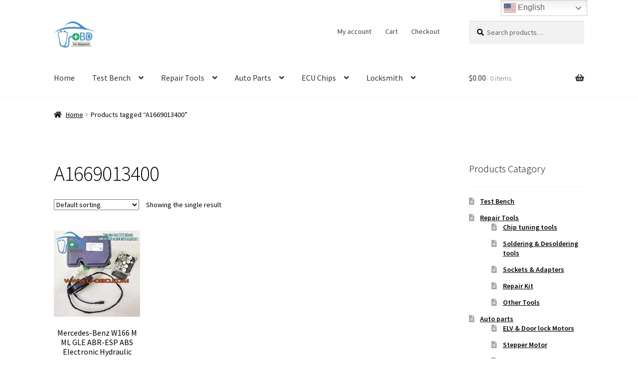

--- FILE ---
content_type: text/html; charset=UTF-8
request_url: https://www.u-obd.com/product-tag/a1669013400/
body_size: 16163
content:
<!doctype html>
<html lang="en-US">
<head>
<meta charset="UTF-8">
<meta name="viewport" content="width=device-width, initial-scale=1">
<link rel="profile" href="http://gmpg.org/xfn/11">
<link rel="pingback" href="https://www.u-obd.com/xmlrpc.php">

<meta name='robots' content='index, follow, max-image-preview:large, max-snippet:-1, max-video-preview:-1' />

	<!-- This site is optimized with the Yoast SEO plugin v26.7 - https://yoast.com/wordpress/plugins/seo/ -->
	<title>A1669013400 Archives - WWW.U-OBD.COM | Vehicle infotainment Audio Amplifier | Car Locksmith | Automotive Electronics | Car repair parts supply center</title>
	<link rel="canonical" href="https://www.u-obd.com/product-tag/a1669013400/" />
	<meta property="og:locale" content="en_US" />
	<meta property="og:type" content="article" />
	<meta property="og:title" content="A1669013400 Archives - WWW.U-OBD.COM | Vehicle infotainment Audio Amplifier | Car Locksmith | Automotive Electronics | Car repair parts supply center" />
	<meta property="og:url" content="https://www.u-obd.com/product-tag/a1669013400/" />
	<meta property="og:site_name" content="WWW.U-OBD.COM | Vehicle infotainment Audio Amplifier | Car Locksmith | Automotive Electronics | Car repair parts supply center" />
	<meta name="twitter:card" content="summary_large_image" />
	<meta name="twitter:site" content="@UOBDIAG" />
	<script type="application/ld+json" class="yoast-schema-graph">{"@context":"https://schema.org","@graph":[{"@type":"CollectionPage","@id":"https://www.u-obd.com/product-tag/a1669013400/","url":"https://www.u-obd.com/product-tag/a1669013400/","name":"A1669013400 Archives - WWW.U-OBD.COM | Vehicle infotainment Audio Amplifier | Car Locksmith | Automotive Electronics | Car repair parts supply center","isPartOf":{"@id":"https://www.u-obd.com/#website"},"primaryImageOfPage":{"@id":"https://www.u-obd.com/product-tag/a1669013400/#primaryimage"},"image":{"@id":"https://www.u-obd.com/product-tag/a1669013400/#primaryimage"},"thumbnailUrl":"https://www.u-obd.com/wp-content/uploads/2018/07/Mercedes-Benz-W166-Chassis-car-ABR-ESP-ABS-Electronic-Hydraulic-control-unit-EPS-A1669013400-Test-harness.jpg","breadcrumb":{"@id":"https://www.u-obd.com/product-tag/a1669013400/#breadcrumb"},"inLanguage":"en-US"},{"@type":"ImageObject","inLanguage":"en-US","@id":"https://www.u-obd.com/product-tag/a1669013400/#primaryimage","url":"https://www.u-obd.com/wp-content/uploads/2018/07/Mercedes-Benz-W166-Chassis-car-ABR-ESP-ABS-Electronic-Hydraulic-control-unit-EPS-A1669013400-Test-harness.jpg","contentUrl":"https://www.u-obd.com/wp-content/uploads/2018/07/Mercedes-Benz-W166-Chassis-car-ABR-ESP-ABS-Electronic-Hydraulic-control-unit-EPS-A1669013400-Test-harness.jpg","width":800,"height":800,"caption":"Mercedes-Benz W166 M ML GLE ABR-ESP ABS Electronic Hydraulic control unit Test harness"},{"@type":"BreadcrumbList","@id":"https://www.u-obd.com/product-tag/a1669013400/#breadcrumb","itemListElement":[{"@type":"ListItem","position":1,"name":"Home","item":"https://www.u-obd.com/"},{"@type":"ListItem","position":2,"name":"A1669013400"}]},{"@type":"WebSite","@id":"https://www.u-obd.com/#website","url":"https://www.u-obd.com/","name":"WWW.U-OBD.COM | Vehicle infotainment Audio Amplifier | Car Locksmith | Automotive Electronics | Car repair parts supply center","description":"Full solution provider of the vehicle ECU, ECM diagnose and repair","publisher":{"@id":"https://www.u-obd.com/#organization"},"potentialAction":[{"@type":"SearchAction","target":{"@type":"EntryPoint","urlTemplate":"https://www.u-obd.com/?s={search_term_string}"},"query-input":{"@type":"PropertyValueSpecification","valueRequired":true,"valueName":"search_term_string"}}],"inLanguage":"en-US"},{"@type":"Organization","@id":"https://www.u-obd.com/#organization","name":"unique auto electronic, Inc.","url":"https://www.u-obd.com/","logo":{"@type":"ImageObject","inLanguage":"en-US","@id":"https://www.u-obd.com/#/schema/logo/image/","url":"https://www.u-obd.com/wp-content/uploads/2017/09/logo.gif","contentUrl":"https://www.u-obd.com/wp-content/uploads/2017/09/logo.gif","width":1000,"height":1000,"caption":"unique auto electronic, Inc."},"image":{"@id":"https://www.u-obd.com/#/schema/logo/image/"},"sameAs":["https://www.facebook.com/UOBDiag/","https://x.com/UOBDIAG","https://www.instagram.com/uobdiag/","https://www.linkedin.com/company/u-obd/","https://www.pinterest.com/uobd360/","https://www.youtube.com/channel/UCEVqfR1L0wMZHu3sxSrjgOA/featured"]}]}</script>
	<!-- / Yoast SEO plugin. -->


<link rel='dns-prefetch' href='//static.addtoany.com' />
<link rel='dns-prefetch' href='//fonts.googleapis.com' />
<link rel="alternate" type="application/rss+xml" title="WWW.U-OBD.COM | Vehicle infotainment Audio Amplifier | Car Locksmith | Automotive Electronics | Car repair parts supply center &raquo; Feed" href="https://www.u-obd.com/feed/" />
<link rel="alternate" type="application/rss+xml" title="WWW.U-OBD.COM | Vehicle infotainment Audio Amplifier | Car Locksmith | Automotive Electronics | Car repair parts supply center &raquo; Comments Feed" href="https://www.u-obd.com/comments/feed/" />
<link rel="alternate" type="application/rss+xml" title="WWW.U-OBD.COM | Vehicle infotainment Audio Amplifier | Car Locksmith | Automotive Electronics | Car repair parts supply center &raquo; A1669013400 Tag Feed" href="https://www.u-obd.com/product-tag/a1669013400/feed/" />
<style id='wp-img-auto-sizes-contain-inline-css'>
img:is([sizes=auto i],[sizes^="auto," i]){contain-intrinsic-size:3000px 1500px}
/*# sourceURL=wp-img-auto-sizes-contain-inline-css */
</style>
<style id='wp-emoji-styles-inline-css'>

	img.wp-smiley, img.emoji {
		display: inline !important;
		border: none !important;
		box-shadow: none !important;
		height: 1em !important;
		width: 1em !important;
		margin: 0 0.07em !important;
		vertical-align: -0.1em !important;
		background: none !important;
		padding: 0 !important;
	}
/*# sourceURL=wp-emoji-styles-inline-css */
</style>
<style id='wp-block-library-inline-css'>
:root{--wp-block-synced-color:#7a00df;--wp-block-synced-color--rgb:122,0,223;--wp-bound-block-color:var(--wp-block-synced-color);--wp-editor-canvas-background:#ddd;--wp-admin-theme-color:#007cba;--wp-admin-theme-color--rgb:0,124,186;--wp-admin-theme-color-darker-10:#006ba1;--wp-admin-theme-color-darker-10--rgb:0,107,160.5;--wp-admin-theme-color-darker-20:#005a87;--wp-admin-theme-color-darker-20--rgb:0,90,135;--wp-admin-border-width-focus:2px}@media (min-resolution:192dpi){:root{--wp-admin-border-width-focus:1.5px}}.wp-element-button{cursor:pointer}:root .has-very-light-gray-background-color{background-color:#eee}:root .has-very-dark-gray-background-color{background-color:#313131}:root .has-very-light-gray-color{color:#eee}:root .has-very-dark-gray-color{color:#313131}:root .has-vivid-green-cyan-to-vivid-cyan-blue-gradient-background{background:linear-gradient(135deg,#00d084,#0693e3)}:root .has-purple-crush-gradient-background{background:linear-gradient(135deg,#34e2e4,#4721fb 50%,#ab1dfe)}:root .has-hazy-dawn-gradient-background{background:linear-gradient(135deg,#faaca8,#dad0ec)}:root .has-subdued-olive-gradient-background{background:linear-gradient(135deg,#fafae1,#67a671)}:root .has-atomic-cream-gradient-background{background:linear-gradient(135deg,#fdd79a,#004a59)}:root .has-nightshade-gradient-background{background:linear-gradient(135deg,#330968,#31cdcf)}:root .has-midnight-gradient-background{background:linear-gradient(135deg,#020381,#2874fc)}:root{--wp--preset--font-size--normal:16px;--wp--preset--font-size--huge:42px}.has-regular-font-size{font-size:1em}.has-larger-font-size{font-size:2.625em}.has-normal-font-size{font-size:var(--wp--preset--font-size--normal)}.has-huge-font-size{font-size:var(--wp--preset--font-size--huge)}.has-text-align-center{text-align:center}.has-text-align-left{text-align:left}.has-text-align-right{text-align:right}.has-fit-text{white-space:nowrap!important}#end-resizable-editor-section{display:none}.aligncenter{clear:both}.items-justified-left{justify-content:flex-start}.items-justified-center{justify-content:center}.items-justified-right{justify-content:flex-end}.items-justified-space-between{justify-content:space-between}.screen-reader-text{border:0;clip-path:inset(50%);height:1px;margin:-1px;overflow:hidden;padding:0;position:absolute;width:1px;word-wrap:normal!important}.screen-reader-text:focus{background-color:#ddd;clip-path:none;color:#444;display:block;font-size:1em;height:auto;left:5px;line-height:normal;padding:15px 23px 14px;text-decoration:none;top:5px;width:auto;z-index:100000}html :where(.has-border-color){border-style:solid}html :where([style*=border-top-color]){border-top-style:solid}html :where([style*=border-right-color]){border-right-style:solid}html :where([style*=border-bottom-color]){border-bottom-style:solid}html :where([style*=border-left-color]){border-left-style:solid}html :where([style*=border-width]){border-style:solid}html :where([style*=border-top-width]){border-top-style:solid}html :where([style*=border-right-width]){border-right-style:solid}html :where([style*=border-bottom-width]){border-bottom-style:solid}html :where([style*=border-left-width]){border-left-style:solid}html :where(img[class*=wp-image-]){height:auto;max-width:100%}:where(figure){margin:0 0 1em}html :where(.is-position-sticky){--wp-admin--admin-bar--position-offset:var(--wp-admin--admin-bar--height,0px)}@media screen and (max-width:600px){html :where(.is-position-sticky){--wp-admin--admin-bar--position-offset:0px}}

/*# sourceURL=wp-block-library-inline-css */
</style><link rel='stylesheet' id='wc-blocks-style-css' href='https://www.u-obd.com/wp-content/plugins/woocommerce/assets/client/blocks/wc-blocks.css?ver=wc-10.2.3' media='all' />
<style id='global-styles-inline-css'>
:root{--wp--preset--aspect-ratio--square: 1;--wp--preset--aspect-ratio--4-3: 4/3;--wp--preset--aspect-ratio--3-4: 3/4;--wp--preset--aspect-ratio--3-2: 3/2;--wp--preset--aspect-ratio--2-3: 2/3;--wp--preset--aspect-ratio--16-9: 16/9;--wp--preset--aspect-ratio--9-16: 9/16;--wp--preset--color--black: #000000;--wp--preset--color--cyan-bluish-gray: #abb8c3;--wp--preset--color--white: #ffffff;--wp--preset--color--pale-pink: #f78da7;--wp--preset--color--vivid-red: #cf2e2e;--wp--preset--color--luminous-vivid-orange: #ff6900;--wp--preset--color--luminous-vivid-amber: #fcb900;--wp--preset--color--light-green-cyan: #7bdcb5;--wp--preset--color--vivid-green-cyan: #00d084;--wp--preset--color--pale-cyan-blue: #8ed1fc;--wp--preset--color--vivid-cyan-blue: #0693e3;--wp--preset--color--vivid-purple: #9b51e0;--wp--preset--gradient--vivid-cyan-blue-to-vivid-purple: linear-gradient(135deg,rgb(6,147,227) 0%,rgb(155,81,224) 100%);--wp--preset--gradient--light-green-cyan-to-vivid-green-cyan: linear-gradient(135deg,rgb(122,220,180) 0%,rgb(0,208,130) 100%);--wp--preset--gradient--luminous-vivid-amber-to-luminous-vivid-orange: linear-gradient(135deg,rgb(252,185,0) 0%,rgb(255,105,0) 100%);--wp--preset--gradient--luminous-vivid-orange-to-vivid-red: linear-gradient(135deg,rgb(255,105,0) 0%,rgb(207,46,46) 100%);--wp--preset--gradient--very-light-gray-to-cyan-bluish-gray: linear-gradient(135deg,rgb(238,238,238) 0%,rgb(169,184,195) 100%);--wp--preset--gradient--cool-to-warm-spectrum: linear-gradient(135deg,rgb(74,234,220) 0%,rgb(151,120,209) 20%,rgb(207,42,186) 40%,rgb(238,44,130) 60%,rgb(251,105,98) 80%,rgb(254,248,76) 100%);--wp--preset--gradient--blush-light-purple: linear-gradient(135deg,rgb(255,206,236) 0%,rgb(152,150,240) 100%);--wp--preset--gradient--blush-bordeaux: linear-gradient(135deg,rgb(254,205,165) 0%,rgb(254,45,45) 50%,rgb(107,0,62) 100%);--wp--preset--gradient--luminous-dusk: linear-gradient(135deg,rgb(255,203,112) 0%,rgb(199,81,192) 50%,rgb(65,88,208) 100%);--wp--preset--gradient--pale-ocean: linear-gradient(135deg,rgb(255,245,203) 0%,rgb(182,227,212) 50%,rgb(51,167,181) 100%);--wp--preset--gradient--electric-grass: linear-gradient(135deg,rgb(202,248,128) 0%,rgb(113,206,126) 100%);--wp--preset--gradient--midnight: linear-gradient(135deg,rgb(2,3,129) 0%,rgb(40,116,252) 100%);--wp--preset--font-size--small: 14px;--wp--preset--font-size--medium: 23px;--wp--preset--font-size--large: 26px;--wp--preset--font-size--x-large: 42px;--wp--preset--font-size--normal: 16px;--wp--preset--font-size--huge: 37px;--wp--preset--spacing--20: 0.44rem;--wp--preset--spacing--30: 0.67rem;--wp--preset--spacing--40: 1rem;--wp--preset--spacing--50: 1.5rem;--wp--preset--spacing--60: 2.25rem;--wp--preset--spacing--70: 3.38rem;--wp--preset--spacing--80: 5.06rem;--wp--preset--shadow--natural: 6px 6px 9px rgba(0, 0, 0, 0.2);--wp--preset--shadow--deep: 12px 12px 50px rgba(0, 0, 0, 0.4);--wp--preset--shadow--sharp: 6px 6px 0px rgba(0, 0, 0, 0.2);--wp--preset--shadow--outlined: 6px 6px 0px -3px rgb(255, 255, 255), 6px 6px rgb(0, 0, 0);--wp--preset--shadow--crisp: 6px 6px 0px rgb(0, 0, 0);}:where(.is-layout-flex){gap: 0.5em;}:where(.is-layout-grid){gap: 0.5em;}body .is-layout-flex{display: flex;}.is-layout-flex{flex-wrap: wrap;align-items: center;}.is-layout-flex > :is(*, div){margin: 0;}body .is-layout-grid{display: grid;}.is-layout-grid > :is(*, div){margin: 0;}:where(.wp-block-columns.is-layout-flex){gap: 2em;}:where(.wp-block-columns.is-layout-grid){gap: 2em;}:where(.wp-block-post-template.is-layout-flex){gap: 1.25em;}:where(.wp-block-post-template.is-layout-grid){gap: 1.25em;}.has-black-color{color: var(--wp--preset--color--black) !important;}.has-cyan-bluish-gray-color{color: var(--wp--preset--color--cyan-bluish-gray) !important;}.has-white-color{color: var(--wp--preset--color--white) !important;}.has-pale-pink-color{color: var(--wp--preset--color--pale-pink) !important;}.has-vivid-red-color{color: var(--wp--preset--color--vivid-red) !important;}.has-luminous-vivid-orange-color{color: var(--wp--preset--color--luminous-vivid-orange) !important;}.has-luminous-vivid-amber-color{color: var(--wp--preset--color--luminous-vivid-amber) !important;}.has-light-green-cyan-color{color: var(--wp--preset--color--light-green-cyan) !important;}.has-vivid-green-cyan-color{color: var(--wp--preset--color--vivid-green-cyan) !important;}.has-pale-cyan-blue-color{color: var(--wp--preset--color--pale-cyan-blue) !important;}.has-vivid-cyan-blue-color{color: var(--wp--preset--color--vivid-cyan-blue) !important;}.has-vivid-purple-color{color: var(--wp--preset--color--vivid-purple) !important;}.has-black-background-color{background-color: var(--wp--preset--color--black) !important;}.has-cyan-bluish-gray-background-color{background-color: var(--wp--preset--color--cyan-bluish-gray) !important;}.has-white-background-color{background-color: var(--wp--preset--color--white) !important;}.has-pale-pink-background-color{background-color: var(--wp--preset--color--pale-pink) !important;}.has-vivid-red-background-color{background-color: var(--wp--preset--color--vivid-red) !important;}.has-luminous-vivid-orange-background-color{background-color: var(--wp--preset--color--luminous-vivid-orange) !important;}.has-luminous-vivid-amber-background-color{background-color: var(--wp--preset--color--luminous-vivid-amber) !important;}.has-light-green-cyan-background-color{background-color: var(--wp--preset--color--light-green-cyan) !important;}.has-vivid-green-cyan-background-color{background-color: var(--wp--preset--color--vivid-green-cyan) !important;}.has-pale-cyan-blue-background-color{background-color: var(--wp--preset--color--pale-cyan-blue) !important;}.has-vivid-cyan-blue-background-color{background-color: var(--wp--preset--color--vivid-cyan-blue) !important;}.has-vivid-purple-background-color{background-color: var(--wp--preset--color--vivid-purple) !important;}.has-black-border-color{border-color: var(--wp--preset--color--black) !important;}.has-cyan-bluish-gray-border-color{border-color: var(--wp--preset--color--cyan-bluish-gray) !important;}.has-white-border-color{border-color: var(--wp--preset--color--white) !important;}.has-pale-pink-border-color{border-color: var(--wp--preset--color--pale-pink) !important;}.has-vivid-red-border-color{border-color: var(--wp--preset--color--vivid-red) !important;}.has-luminous-vivid-orange-border-color{border-color: var(--wp--preset--color--luminous-vivid-orange) !important;}.has-luminous-vivid-amber-border-color{border-color: var(--wp--preset--color--luminous-vivid-amber) !important;}.has-light-green-cyan-border-color{border-color: var(--wp--preset--color--light-green-cyan) !important;}.has-vivid-green-cyan-border-color{border-color: var(--wp--preset--color--vivid-green-cyan) !important;}.has-pale-cyan-blue-border-color{border-color: var(--wp--preset--color--pale-cyan-blue) !important;}.has-vivid-cyan-blue-border-color{border-color: var(--wp--preset--color--vivid-cyan-blue) !important;}.has-vivid-purple-border-color{border-color: var(--wp--preset--color--vivid-purple) !important;}.has-vivid-cyan-blue-to-vivid-purple-gradient-background{background: var(--wp--preset--gradient--vivid-cyan-blue-to-vivid-purple) !important;}.has-light-green-cyan-to-vivid-green-cyan-gradient-background{background: var(--wp--preset--gradient--light-green-cyan-to-vivid-green-cyan) !important;}.has-luminous-vivid-amber-to-luminous-vivid-orange-gradient-background{background: var(--wp--preset--gradient--luminous-vivid-amber-to-luminous-vivid-orange) !important;}.has-luminous-vivid-orange-to-vivid-red-gradient-background{background: var(--wp--preset--gradient--luminous-vivid-orange-to-vivid-red) !important;}.has-very-light-gray-to-cyan-bluish-gray-gradient-background{background: var(--wp--preset--gradient--very-light-gray-to-cyan-bluish-gray) !important;}.has-cool-to-warm-spectrum-gradient-background{background: var(--wp--preset--gradient--cool-to-warm-spectrum) !important;}.has-blush-light-purple-gradient-background{background: var(--wp--preset--gradient--blush-light-purple) !important;}.has-blush-bordeaux-gradient-background{background: var(--wp--preset--gradient--blush-bordeaux) !important;}.has-luminous-dusk-gradient-background{background: var(--wp--preset--gradient--luminous-dusk) !important;}.has-pale-ocean-gradient-background{background: var(--wp--preset--gradient--pale-ocean) !important;}.has-electric-grass-gradient-background{background: var(--wp--preset--gradient--electric-grass) !important;}.has-midnight-gradient-background{background: var(--wp--preset--gradient--midnight) !important;}.has-small-font-size{font-size: var(--wp--preset--font-size--small) !important;}.has-medium-font-size{font-size: var(--wp--preset--font-size--medium) !important;}.has-large-font-size{font-size: var(--wp--preset--font-size--large) !important;}.has-x-large-font-size{font-size: var(--wp--preset--font-size--x-large) !important;}
/*# sourceURL=global-styles-inline-css */
</style>

<style id='classic-theme-styles-inline-css'>
/*! This file is auto-generated */
.wp-block-button__link{color:#fff;background-color:#32373c;border-radius:9999px;box-shadow:none;text-decoration:none;padding:calc(.667em + 2px) calc(1.333em + 2px);font-size:1.125em}.wp-block-file__button{background:#32373c;color:#fff;text-decoration:none}
/*# sourceURL=/wp-includes/css/classic-themes.min.css */
</style>
<link rel='stylesheet' id='storefront-gutenberg-blocks-css' href='https://www.u-obd.com/wp-content/themes/storefront/assets/css/base/gutenberg-blocks.css?ver=4.5.4' media='all' />
<style id='storefront-gutenberg-blocks-inline-css'>

				.wp-block-button__link:not(.has-text-color) {
					color: #ffffff;
				}

				.wp-block-button__link:not(.has-text-color):hover,
				.wp-block-button__link:not(.has-text-color):focus,
				.wp-block-button__link:not(.has-text-color):active {
					color: #ffffff;
				}

				.wp-block-button__link:not(.has-background) {
					background-color: #ea7f38;
				}

				.wp-block-button__link:not(.has-background):hover,
				.wp-block-button__link:not(.has-background):focus,
				.wp-block-button__link:not(.has-background):active {
					border-color: #d1661f;
					background-color: #d1661f;
				}

				.wc-block-grid__products .wc-block-grid__product .wp-block-button__link {
					background-color: #ea7f38;
					border-color: #ea7f38;
					color: #ffffff;
				}

				.wp-block-quote footer,
				.wp-block-quote cite,
				.wp-block-quote__citation {
					color: #000000;
				}

				.wp-block-pullquote cite,
				.wp-block-pullquote footer,
				.wp-block-pullquote__citation {
					color: #000000;
				}

				.wp-block-image figcaption {
					color: #000000;
				}

				.wp-block-separator.is-style-dots::before {
					color: #000000;
				}

				.wp-block-file a.wp-block-file__button {
					color: #ffffff;
					background-color: #ea7f38;
					border-color: #ea7f38;
				}

				.wp-block-file a.wp-block-file__button:hover,
				.wp-block-file a.wp-block-file__button:focus,
				.wp-block-file a.wp-block-file__button:active {
					color: #ffffff;
					background-color: #d1661f;
				}

				.wp-block-code,
				.wp-block-preformatted pre {
					color: #000000;
				}

				.wp-block-table:not( .has-background ):not( .is-style-stripes ) tbody tr:nth-child(2n) td {
					background-color: #fdfdfd;
				}

				.wp-block-cover .wp-block-cover__inner-container h1:not(.has-text-color),
				.wp-block-cover .wp-block-cover__inner-container h2:not(.has-text-color),
				.wp-block-cover .wp-block-cover__inner-container h3:not(.has-text-color),
				.wp-block-cover .wp-block-cover__inner-container h4:not(.has-text-color),
				.wp-block-cover .wp-block-cover__inner-container h5:not(.has-text-color),
				.wp-block-cover .wp-block-cover__inner-container h6:not(.has-text-color) {
					color: #000000;
				}

				.wc-block-components-price-slider__range-input-progress,
				.rtl .wc-block-components-price-slider__range-input-progress {
					--range-color: #1e73be;
				}

				/* Target only IE11 */
				@media all and (-ms-high-contrast: none), (-ms-high-contrast: active) {
					.wc-block-components-price-slider__range-input-progress {
						background: #1e73be;
					}
				}

				.wc-block-components-button:not(.is-link) {
					background-color: #1e73be;
					color: #ffffff;
				}

				.wc-block-components-button:not(.is-link):hover,
				.wc-block-components-button:not(.is-link):focus,
				.wc-block-components-button:not(.is-link):active {
					background-color: #055aa5;
					color: #ffffff;
				}

				.wc-block-components-button:not(.is-link):disabled {
					background-color: #1e73be;
					color: #ffffff;
				}

				.wc-block-cart__submit-container {
					background-color: #ffffff;
				}

				.wc-block-cart__submit-container::before {
					color: rgba(220,220,220,0.5);
				}

				.wc-block-components-order-summary-item__quantity {
					background-color: #ffffff;
					border-color: #000000;
					box-shadow: 0 0 0 2px #ffffff;
					color: #000000;
				}
			
/*# sourceURL=storefront-gutenberg-blocks-inline-css */
</style>
<style id='woocommerce-inline-inline-css'>
.woocommerce form .form-row .required { visibility: visible; }
/*# sourceURL=woocommerce-inline-inline-css */
</style>
<link rel='stylesheet' id='wpccp-css' href='https://www.u-obd.com/wp-content/plugins/wp-content-copy-protection/assets/css/style.min.css?ver=1687871734' media='all' />
<link rel='stylesheet' id='brands-styles-css' href='https://www.u-obd.com/wp-content/plugins/woocommerce/assets/css/brands.css?ver=10.2.3' media='all' />
<link rel='stylesheet' id='storefront-style-css' href='https://www.u-obd.com/wp-content/themes/storefront/style.css?ver=4.5.4' media='all' />
<style id='storefront-style-inline-css'>

			.main-navigation ul li a,
			.site-title a,
			ul.menu li a,
			.site-branding h1 a,
			button.menu-toggle,
			button.menu-toggle:hover,
			.handheld-navigation .dropdown-toggle {
				color: #333333;
			}

			button.menu-toggle,
			button.menu-toggle:hover {
				border-color: #333333;
			}

			.main-navigation ul li a:hover,
			.main-navigation ul li:hover > a,
			.site-title a:hover,
			.site-header ul.menu li.current-menu-item > a {
				color: #747474;
			}

			table:not( .has-background ) th {
				background-color: #f8f8f8;
			}

			table:not( .has-background ) tbody td {
				background-color: #fdfdfd;
			}

			table:not( .has-background ) tbody tr:nth-child(2n) td,
			fieldset,
			fieldset legend {
				background-color: #fbfbfb;
			}

			.site-header,
			.secondary-navigation ul ul,
			.main-navigation ul.menu > li.menu-item-has-children:after,
			.secondary-navigation ul.menu ul,
			.storefront-handheld-footer-bar,
			.storefront-handheld-footer-bar ul li > a,
			.storefront-handheld-footer-bar ul li.search .site-search,
			button.menu-toggle,
			button.menu-toggle:hover {
				background-color: #ffffff;
			}

			p.site-description,
			.site-header,
			.storefront-handheld-footer-bar {
				color: #404040;
			}

			button.menu-toggle:after,
			button.menu-toggle:before,
			button.menu-toggle span:before {
				background-color: #333333;
			}

			h1, h2, h3, h4, h5, h6, .wc-block-grid__product-title {
				color: #000000;
			}

			.widget h1 {
				border-bottom-color: #000000;
			}

			body,
			.secondary-navigation a {
				color: #000000;
			}

			.widget-area .widget a,
			.hentry .entry-header .posted-on a,
			.hentry .entry-header .post-author a,
			.hentry .entry-header .post-comments a,
			.hentry .entry-header .byline a {
				color: #050505;
			}

			a {
				color: #1e73be;
			}

			a:focus,
			button:focus,
			.button.alt:focus,
			input:focus,
			textarea:focus,
			input[type="button"]:focus,
			input[type="reset"]:focus,
			input[type="submit"]:focus,
			input[type="email"]:focus,
			input[type="tel"]:focus,
			input[type="url"]:focus,
			input[type="password"]:focus,
			input[type="search"]:focus {
				outline-color: #1e73be;
			}

			button, input[type="button"], input[type="reset"], input[type="submit"], .button, .widget a.button {
				background-color: #ea7f38;
				border-color: #ea7f38;
				color: #ffffff;
			}

			button:hover, input[type="button"]:hover, input[type="reset"]:hover, input[type="submit"]:hover, .button:hover, .widget a.button:hover {
				background-color: #d1661f;
				border-color: #d1661f;
				color: #ffffff;
			}

			button.alt, input[type="button"].alt, input[type="reset"].alt, input[type="submit"].alt, .button.alt, .widget-area .widget a.button.alt {
				background-color: #1e73be;
				border-color: #1e73be;
				color: #ffffff;
			}

			button.alt:hover, input[type="button"].alt:hover, input[type="reset"].alt:hover, input[type="submit"].alt:hover, .button.alt:hover, .widget-area .widget a.button.alt:hover {
				background-color: #055aa5;
				border-color: #055aa5;
				color: #ffffff;
			}

			.pagination .page-numbers li .page-numbers.current {
				background-color: #e6e6e6;
				color: #000000;
			}

			#comments .comment-list .comment-content .comment-text {
				background-color: #f8f8f8;
			}

			.site-footer {
				background-color: #898989;
				color: #ffffff;
			}

			.site-footer a:not(.button):not(.components-button) {
				color: #ffffff;
			}

			.site-footer .storefront-handheld-footer-bar a:not(.button):not(.components-button) {
				color: #333333;
			}

			.site-footer h1, .site-footer h2, .site-footer h3, .site-footer h4, .site-footer h5, .site-footer h6, .site-footer .widget .widget-title, .site-footer .widget .widgettitle {
				color: #333333;
			}

			.page-template-template-homepage.has-post-thumbnail .type-page.has-post-thumbnail .entry-title {
				color: #000000;
			}

			.page-template-template-homepage.has-post-thumbnail .type-page.has-post-thumbnail .entry-content {
				color: #000000;
			}

			@media screen and ( min-width: 768px ) {
				.secondary-navigation ul.menu a:hover {
					color: #595959;
				}

				.secondary-navigation ul.menu a {
					color: #404040;
				}

				.main-navigation ul.menu ul.sub-menu,
				.main-navigation ul.nav-menu ul.children {
					background-color: #f0f0f0;
				}

				.site-header {
					border-bottom-color: #f0f0f0;
				}
			}
/*# sourceURL=storefront-style-inline-css */
</style>
<link rel='stylesheet' id='storefront-icons-css' href='https://www.u-obd.com/wp-content/themes/storefront/assets/css/base/icons.css?ver=4.5.4' media='all' />
<link rel='stylesheet' id='storefront-fonts-css' href='https://fonts.googleapis.com/css?family=Source+Sans+Pro%3A400%2C300%2C300italic%2C400italic%2C600%2C700%2C900&#038;subset=latin%2Clatin-ext&#038;ver=4.5.4' media='all' />
<link rel='stylesheet' id='addtoany-css' href='https://www.u-obd.com/wp-content/plugins/add-to-any/addtoany.min.css?ver=1.16' media='all' />
<link rel='stylesheet' id='storefront-woocommerce-style-css' href='https://www.u-obd.com/wp-content/themes/storefront/assets/css/woocommerce/woocommerce.css?ver=4.5.4' media='all' />
<style id='storefront-woocommerce-style-inline-css'>
@font-face {
				font-family: star;
				src: url(https://www.u-obd.com/wp-content/plugins/woocommerce/assets/fonts/star.eot);
				src:
					url(https://www.u-obd.com/wp-content/plugins/woocommerce/assets/fonts/star.eot?#iefix) format("embedded-opentype"),
					url(https://www.u-obd.com/wp-content/plugins/woocommerce/assets/fonts/star.woff) format("woff"),
					url(https://www.u-obd.com/wp-content/plugins/woocommerce/assets/fonts/star.ttf) format("truetype"),
					url(https://www.u-obd.com/wp-content/plugins/woocommerce/assets/fonts/star.svg#star) format("svg");
				font-weight: 400;
				font-style: normal;
			}
			@font-face {
				font-family: WooCommerce;
				src: url(https://www.u-obd.com/wp-content/plugins/woocommerce/assets/fonts/WooCommerce.eot);
				src:
					url(https://www.u-obd.com/wp-content/plugins/woocommerce/assets/fonts/WooCommerce.eot?#iefix) format("embedded-opentype"),
					url(https://www.u-obd.com/wp-content/plugins/woocommerce/assets/fonts/WooCommerce.woff) format("woff"),
					url(https://www.u-obd.com/wp-content/plugins/woocommerce/assets/fonts/WooCommerce.ttf) format("truetype"),
					url(https://www.u-obd.com/wp-content/plugins/woocommerce/assets/fonts/WooCommerce.svg#WooCommerce) format("svg");
				font-weight: 400;
				font-style: normal;
			}

			a.cart-contents,
			.site-header-cart .widget_shopping_cart a {
				color: #333333;
			}

			a.cart-contents:hover,
			.site-header-cart .widget_shopping_cart a:hover,
			.site-header-cart:hover > li > a {
				color: #747474;
			}

			table.cart td.product-remove,
			table.cart td.actions {
				border-top-color: #ffffff;
			}

			.storefront-handheld-footer-bar ul li.cart .count {
				background-color: #333333;
				color: #ffffff;
				border-color: #ffffff;
			}

			.woocommerce-tabs ul.tabs li.active a,
			ul.products li.product .price,
			.onsale,
			.wc-block-grid__product-onsale,
			.widget_search form:before,
			.widget_product_search form:before {
				color: #000000;
			}

			.woocommerce-breadcrumb a,
			a.woocommerce-review-link,
			.product_meta a {
				color: #050505;
			}

			.wc-block-grid__product-onsale,
			.onsale {
				border-color: #000000;
			}

			.star-rating span:before,
			.quantity .plus, .quantity .minus,
			p.stars a:hover:after,
			p.stars a:after,
			.star-rating span:before,
			#payment .payment_methods li input[type=radio]:first-child:checked+label:before {
				color: #1e73be;
			}

			.widget_price_filter .ui-slider .ui-slider-range,
			.widget_price_filter .ui-slider .ui-slider-handle {
				background-color: #1e73be;
			}

			.order_details {
				background-color: #f8f8f8;
			}

			.order_details > li {
				border-bottom: 1px dotted #e3e3e3;
			}

			.order_details:before,
			.order_details:after {
				background: -webkit-linear-gradient(transparent 0,transparent 0),-webkit-linear-gradient(135deg,#f8f8f8 33.33%,transparent 33.33%),-webkit-linear-gradient(45deg,#f8f8f8 33.33%,transparent 33.33%)
			}

			#order_review {
				background-color: #ffffff;
			}

			#payment .payment_methods > li .payment_box,
			#payment .place-order {
				background-color: #fafafa;
			}

			#payment .payment_methods > li:not(.woocommerce-notice) {
				background-color: #f5f5f5;
			}

			#payment .payment_methods > li:not(.woocommerce-notice):hover {
				background-color: #f0f0f0;
			}

			.woocommerce-pagination .page-numbers li .page-numbers.current {
				background-color: #e6e6e6;
				color: #000000;
			}

			.wc-block-grid__product-onsale,
			.onsale,
			.woocommerce-pagination .page-numbers li .page-numbers:not(.current) {
				color: #000000;
			}

			p.stars a:before,
			p.stars a:hover~a:before,
			p.stars.selected a.active~a:before {
				color: #000000;
			}

			p.stars.selected a.active:before,
			p.stars:hover a:before,
			p.stars.selected a:not(.active):before,
			p.stars.selected a.active:before {
				color: #1e73be;
			}

			.single-product div.product .woocommerce-product-gallery .woocommerce-product-gallery__trigger {
				background-color: #ea7f38;
				color: #ffffff;
			}

			.single-product div.product .woocommerce-product-gallery .woocommerce-product-gallery__trigger:hover {
				background-color: #d1661f;
				border-color: #d1661f;
				color: #ffffff;
			}

			.button.added_to_cart:focus,
			.button.wc-forward:focus {
				outline-color: #1e73be;
			}

			.added_to_cart,
			.site-header-cart .widget_shopping_cart a.button,
			.wc-block-grid__products .wc-block-grid__product .wp-block-button__link {
				background-color: #ea7f38;
				border-color: #ea7f38;
				color: #ffffff;
			}

			.added_to_cart:hover,
			.site-header-cart .widget_shopping_cart a.button:hover,
			.wc-block-grid__products .wc-block-grid__product .wp-block-button__link:hover {
				background-color: #d1661f;
				border-color: #d1661f;
				color: #ffffff;
			}

			.added_to_cart.alt, .added_to_cart, .widget a.button.checkout {
				background-color: #1e73be;
				border-color: #1e73be;
				color: #ffffff;
			}

			.added_to_cart.alt:hover, .added_to_cart:hover, .widget a.button.checkout:hover {
				background-color: #055aa5;
				border-color: #055aa5;
				color: #ffffff;
			}

			.button.loading {
				color: #ea7f38;
			}

			.button.loading:hover {
				background-color: #ea7f38;
			}

			.button.loading:after {
				color: #ffffff;
			}

			@media screen and ( min-width: 768px ) {
				.site-header-cart .widget_shopping_cart,
				.site-header .product_list_widget li .quantity {
					color: #404040;
				}

				.site-header-cart .widget_shopping_cart .buttons,
				.site-header-cart .widget_shopping_cart .total {
					background-color: #f5f5f5;
				}

				.site-header-cart .widget_shopping_cart {
					background-color: #f0f0f0;
				}
			}
				.storefront-product-pagination a {
					color: #000000;
					background-color: #ffffff;
				}
				.storefront-sticky-add-to-cart {
					color: #000000;
					background-color: #ffffff;
				}

				.storefront-sticky-add-to-cart a:not(.button) {
					color: #333333;
				}
/*# sourceURL=storefront-woocommerce-style-inline-css */
</style>
<link rel='stylesheet' id='storefront-child-style-css' href='https://www.u-obd.com/wp-content/themes/storefront-child/style.css?ver=2.2.5.1507559111' media='all' />
<link rel='stylesheet' id='storefront-woocommerce-brands-style-css' href='https://www.u-obd.com/wp-content/themes/storefront/assets/css/woocommerce/extensions/brands.css?ver=4.5.4' media='all' />
<script id="addtoany-core-js-before">
window.a2a_config=window.a2a_config||{};a2a_config.callbacks=[];a2a_config.overlays=[];a2a_config.templates={};

//# sourceURL=addtoany-core-js-before
</script>
<script defer src="https://static.addtoany.com/menu/page.js" id="addtoany-core-js"></script>
<script src="https://www.u-obd.com/wp-includes/js/jquery/jquery.min.js?ver=3.7.1" id="jquery-core-js"></script>
<script src="https://www.u-obd.com/wp-includes/js/jquery/jquery-migrate.min.js?ver=3.4.1" id="jquery-migrate-js"></script>
<script defer src="https://www.u-obd.com/wp-content/plugins/add-to-any/addtoany.min.js?ver=1.1" id="addtoany-jquery-js"></script>
<script src="https://www.u-obd.com/wp-content/plugins/woocommerce/assets/js/jquery-blockui/jquery.blockUI.min.js?ver=2.7.0-wc.10.2.3" id="jquery-blockui-js" defer data-wp-strategy="defer"></script>
<script id="wc-add-to-cart-js-extra">
var wc_add_to_cart_params = {"ajax_url":"/wp-admin/admin-ajax.php","wc_ajax_url":"/?wc-ajax=%%endpoint%%","i18n_view_cart":"View cart","cart_url":"https://www.u-obd.com/cart/","is_cart":"","cart_redirect_after_add":"no"};
//# sourceURL=wc-add-to-cart-js-extra
</script>
<script src="https://www.u-obd.com/wp-content/plugins/woocommerce/assets/js/frontend/add-to-cart.min.js?ver=10.2.3" id="wc-add-to-cart-js" defer data-wp-strategy="defer"></script>
<script src="https://www.u-obd.com/wp-content/plugins/woocommerce/assets/js/js-cookie/js.cookie.min.js?ver=2.1.4-wc.10.2.3" id="js-cookie-js" defer data-wp-strategy="defer"></script>
<script id="woocommerce-js-extra">
var woocommerce_params = {"ajax_url":"/wp-admin/admin-ajax.php","wc_ajax_url":"/?wc-ajax=%%endpoint%%","i18n_password_show":"Show password","i18n_password_hide":"Hide password"};
//# sourceURL=woocommerce-js-extra
</script>
<script src="https://www.u-obd.com/wp-content/plugins/woocommerce/assets/js/frontend/woocommerce.min.js?ver=10.2.3" id="woocommerce-js" defer data-wp-strategy="defer"></script>
<script id="wc-cart-fragments-js-extra">
var wc_cart_fragments_params = {"ajax_url":"/wp-admin/admin-ajax.php","wc_ajax_url":"/?wc-ajax=%%endpoint%%","cart_hash_key":"wc_cart_hash_7f113aabd23458cd9d95e12e43e36b5d","fragment_name":"wc_fragments_7f113aabd23458cd9d95e12e43e36b5d","request_timeout":"5000"};
//# sourceURL=wc-cart-fragments-js-extra
</script>
<script src="https://www.u-obd.com/wp-content/plugins/woocommerce/assets/js/frontend/cart-fragments.min.js?ver=10.2.3" id="wc-cart-fragments-js" defer data-wp-strategy="defer"></script>
<link rel="https://api.w.org/" href="https://www.u-obd.com/wp-json/" /><link rel="alternate" title="JSON" type="application/json" href="https://www.u-obd.com/wp-json/wp/v2/product_tag/846" /><link rel="EditURI" type="application/rsd+xml" title="RSD" href="https://www.u-obd.com/xmlrpc.php?rsd" />
<meta name="generator" content="WordPress 6.9" />
<meta name="generator" content="WooCommerce 10.2.3" />
	<noscript><style>.woocommerce-product-gallery{ opacity: 1 !important; }</style></noscript>
	<link rel="icon" href="https://www.u-obd.com/wp-content/uploads/2017/11/cropped-u-obdico-32x32.png" sizes="32x32" />
<link rel="icon" href="https://www.u-obd.com/wp-content/uploads/2017/11/cropped-u-obdico-192x192.png" sizes="192x192" />
<link rel="apple-touch-icon" href="https://www.u-obd.com/wp-content/uploads/2017/11/cropped-u-obdico-180x180.png" />
<meta name="msapplication-TileImage" content="https://www.u-obd.com/wp-content/uploads/2017/11/cropped-u-obdico-270x270.png" />

<div align="center">
	<noscript>
		<div style="position:fixed; top:0px; left:0px; z-index:3000; height:100%; width:100%; background-color:#FFFFFF">
			<br/><br/>
			<div style="font-family: Tahoma; font-size: 14px; background-color:#FFFFCC; border: 1pt solid Black; padding: 10pt;">
				Sorry, you have Javascript Disabled! To see this page as it is meant to appear, please enable your Javascript!
			</div>
		</div>
	</noscript>
</div>
</head>

<body class="archive tax-product_tag term-a1669013400 term-846 wp-custom-logo wp-embed-responsive wp-theme-storefront wp-child-theme-storefront-child theme-storefront woocommerce woocommerce-page woocommerce-no-js metaslider-plugin storefront-secondary-navigation storefront-align-wide right-sidebar woocommerce-active">



<div id="page" class="hfeed site">
	
	<header id="masthead" class="site-header" role="banner" style="">

		<div class="col-full">		<a class="skip-link screen-reader-text" href="#site-navigation">Skip to navigation</a>
		<a class="skip-link screen-reader-text" href="#content">Skip to content</a>
				<div class="site-branding">
			<a href="https://www.u-obd.com/" class="custom-logo-link" rel="home"><img width="470" height="110" src="https://www.u-obd.com/wp-content/uploads/2017/09/cropped-Logo-1-1.jpg" class="custom-logo" alt="WWW.U-OBD.COM | Vehicle infotainment Audio Amplifier | Car Locksmith | Automotive Electronics | Car repair parts supply center" decoding="async" fetchpriority="high" srcset="https://www.u-obd.com/wp-content/uploads/2017/09/cropped-Logo-1-1.jpg 470w, https://www.u-obd.com/wp-content/uploads/2017/09/cropped-Logo-1-1-416x97.jpg 416w, https://www.u-obd.com/wp-content/uploads/2017/09/cropped-Logo-1-1-300x70.jpg 300w" sizes="(max-width: 470px) 100vw, 470px" /></a>		</div>
					<nav class="secondary-navigation" role="navigation" aria-label="Secondary Navigation">
				<div class="menu-accounts-container"><ul id="menu-accounts" class="menu"><li id="menu-item-726" class="menu-item menu-item-type-post_type menu-item-object-page menu-item-726"><a href="https://www.u-obd.com/my-account/">My account</a></li>
<li id="menu-item-642" class="menu-item menu-item-type-post_type menu-item-object-page menu-item-642"><a href="https://www.u-obd.com/cart/">Cart</a></li>
<li id="menu-item-641" class="menu-item menu-item-type-post_type menu-item-object-page menu-item-641"><a href="https://www.u-obd.com/checkout/">Checkout</a></li>
</ul></div>			</nav><!-- #site-navigation -->
						<div class="site-search">
				<div class="widget woocommerce widget_product_search"><form role="search" method="get" class="woocommerce-product-search" action="https://www.u-obd.com/">
	<label class="screen-reader-text" for="woocommerce-product-search-field-0">Search for:</label>
	<input type="search" id="woocommerce-product-search-field-0" class="search-field" placeholder="Search products&hellip;" value="" name="s" />
	<button type="submit" value="Search" class="">Search</button>
	<input type="hidden" name="post_type" value="product" />
</form>
</div>			</div>
			</div><div class="storefront-primary-navigation"><div class="col-full">		<nav id="site-navigation" class="main-navigation" role="navigation" aria-label="Primary Navigation">
		<button id="site-navigation-menu-toggle" class="menu-toggle" aria-controls="site-navigation" aria-expanded="false"><span>Menu</span></button>
			<div class="primary-navigation"><ul id="menu-top-navigation" class="menu"><li id="menu-item-144" class="menu-item menu-item-type-post_type menu-item-object-page menu-item-home menu-item-144"><a href="https://www.u-obd.com/">Home</a></li>
<li id="menu-item-8793" class="menu-item menu-item-type-custom menu-item-object-custom menu-item-has-children menu-item-8793"><a href="https://www.u-obd.com/product-category/test-bench/">Test Bench</a>
<ul class="sub-menu">
	<li id="menu-item-8798" class="menu-item menu-item-type-custom menu-item-object-custom menu-item-8798"><a href="https://www.u-obd.com/product-category/test-bench/infotainment/">Infotainment</a></li>
	<li id="menu-item-8797" class="menu-item menu-item-type-custom menu-item-object-custom menu-item-8797"><a href="https://www.u-obd.com/product-category/test-bench/immobilizer/">Immobilizer Module</a></li>
	<li id="menu-item-8799" class="menu-item menu-item-type-custom menu-item-object-custom menu-item-8799"><a href="https://www.u-obd.com/product-category/test-bench/ecm/">Vulnerable ECM</a></li>
	<li id="menu-item-8795" class="menu-item menu-item-type-custom menu-item-object-custom menu-item-8795"><a href="https://www.u-obd.com/product-category/test-bench/cluster/">Cluster Dashboard</a></li>
	<li id="menu-item-8796" class="menu-item menu-item-type-custom menu-item-object-custom menu-item-8796"><a href="https://www.u-obd.com/product-category/test-bench/hev/">Hybrid Vehicle</a></li>
	<li id="menu-item-8794" class="menu-item menu-item-type-custom menu-item-object-custom menu-item-8794"><a href="https://www.u-obd.com/product-category/test-bench/abs/">ABS Module</a></li>
</ul>
</li>
<li id="menu-item-151" class="menu-item menu-item-type-custom menu-item-object-custom menu-item-has-children menu-item-151"><a href="https://www.u-obd.com/product-category/repair-tools/">Repair Tools</a>
<ul class="sub-menu">
	<li id="menu-item-3207" class="menu-item menu-item-type-custom menu-item-object-custom menu-item-3207"><a href="https://www.u-obd.com/product-category/repair-tools/sockets/">Sockets &#038; Adapters</a></li>
	<li id="menu-item-3205" class="menu-item menu-item-type-custom menu-item-object-custom menu-item-3205"><a href="https://www.u-obd.com/product-category/repair-tools/soldering-tools/">Soldering &#038; Desoldering tools</a></li>
	<li id="menu-item-3206" class="menu-item menu-item-type-custom menu-item-object-custom menu-item-3206"><a href="https://www.u-obd.com/product-category/repair-tools/chip-tuning/">Chip tuning tools</a></li>
	<li id="menu-item-3219" class="menu-item menu-item-type-custom menu-item-object-custom menu-item-3219"><a href="https://www.u-obd.com/product-category/repair-tools/repair-kit/">ECU Repair Kit</a></li>
	<li id="menu-item-3209" class="menu-item menu-item-type-custom menu-item-object-custom menu-item-3209"><a href="https://www.u-obd.com/product-category/repair-tools/other-tools/">Other Tools</a></li>
</ul>
</li>
<li id="menu-item-772" class="menu-item menu-item-type-custom menu-item-object-custom menu-item-has-children menu-item-772"><a href="https://www.u-obd.com/product-category/auto-parts/">Auto Parts</a>
<ul class="sub-menu">
	<li id="menu-item-1006" class="menu-item menu-item-type-custom menu-item-object-custom menu-item-1006"><a href="https://www.u-obd.com/product-category/auto-parts/motors/">ELV &#038; Door lock Motors</a></li>
	<li id="menu-item-1471" class="menu-item menu-item-type-custom menu-item-object-custom menu-item-1471"><a href="https://www.u-obd.com/product-category/auto-parts/stepper-motor/">Stepper Motor</a></li>
	<li id="menu-item-2808" class="menu-item menu-item-type-custom menu-item-object-custom menu-item-2808"><a href="https://www.u-obd.com/product-category/auto-parts/ecu-shell-plug/">ECU shell &#038; Plug</a></li>
	<li id="menu-item-1472" class="menu-item menu-item-type-custom menu-item-object-custom menu-item-1472"><a href="https://www.u-obd.com/product-category/auto-parts/vulnerable-parts/">Vulnerable Parts</a></li>
</ul>
</li>
<li id="menu-item-152" class="menu-item menu-item-type-custom menu-item-object-custom menu-item-has-children menu-item-152"><a href="https://www.u-obd.com/product-category/ecu-chips/">ECU Chips</a>
<ul class="sub-menu">
	<li id="menu-item-1818" class="menu-item menu-item-type-custom menu-item-object-custom menu-item-1818"><a href="https://www.u-obd.com/product-category/ecu-chips/cpu-mcu/">CPU &#038; MCU</a></li>
	<li id="menu-item-2282" class="menu-item menu-item-type-custom menu-item-object-custom menu-item-2282"><a href="https://www.u-obd.com/product-category/ecu-chips/communication-chip/">Communication Chip</a></li>
	<li id="menu-item-2067" class="menu-item menu-item-type-custom menu-item-object-custom menu-item-2067"><a href="https://www.u-obd.com/product-category/ecu-chips/power-chip/">ECU power chip</a></li>
	<li id="menu-item-1898" class="menu-item menu-item-type-custom menu-item-object-custom menu-item-1898"><a href="https://www.u-obd.com/product-category/ecu-chips/ignition-chip/">Ignition chip</a></li>
	<li id="menu-item-2114" class="menu-item menu-item-type-custom menu-item-object-custom menu-item-2114"><a href="https://www.u-obd.com/product-category/ecu-chips/fuel-injection-chips/">Fuel Injection chip</a></li>
	<li id="menu-item-2283" class="menu-item menu-item-type-custom menu-item-object-custom menu-item-2283"><a href="https://www.u-obd.com/product-category/ecu-chips/idle-throttle-chip/">Idle Throttle chip</a></li>
	<li id="menu-item-1897" class="menu-item menu-item-type-custom menu-item-object-custom menu-item-1897"><a href="https://www.u-obd.com/product-category/ecu-chips/eeprom/">Eeprom</a></li>
	<li id="menu-item-3220" class="menu-item menu-item-type-custom menu-item-object-custom menu-item-3220"><a href="https://www.u-obd.com/product-category/ecu-chips/flash-chip/">Flash chip</a></li>
	<li id="menu-item-1736" class="menu-item menu-item-type-custom menu-item-object-custom menu-item-1736"><a href="https://www.u-obd.com/product-category/ecu-chips/relays/">Relays</a></li>
	<li id="menu-item-2307" class="menu-item menu-item-type-custom menu-item-object-custom menu-item-2307"><a href="https://www.u-obd.com/product-category/ecu-chips/vulnerable-components/">Vulnerable components</a></li>
</ul>
</li>
<li id="menu-item-794" class="menu-item menu-item-type-custom menu-item-object-custom menu-item-has-children menu-item-794"><a href="https://www.u-obd.com/product-category/locksmith/">Locksmith</a>
<ul class="sub-menu">
	<li id="menu-item-567" class="menu-item menu-item-type-custom menu-item-object-custom menu-item-567"><a href="https://www.u-obd.com/product-category/locksmith/key-programmer/">Key Programmer</a></li>
	<li id="menu-item-1479" class="menu-item menu-item-type-custom menu-item-object-custom menu-item-1479"><a href="https://www.u-obd.com/product-category/locksmith/keys-remotes/">Keys &#038; Remotes</a></li>
	<li id="menu-item-1474" class="menu-item menu-item-type-custom menu-item-object-custom menu-item-1474"><a href="https://www.u-obd.com/product-category/locksmith/transponder/">Transponder</a></li>
	<li id="menu-item-1478" class="menu-item menu-item-type-custom menu-item-object-custom menu-item-1478"><a href="https://www.u-obd.com/product-category/locksmith/locksmith-tools/">Locksmith tools</a></li>
</ul>
</li>
</ul></div><div class="handheld-navigation"><ul id="menu-top-navigation-1" class="menu"><li class="menu-item menu-item-type-post_type menu-item-object-page menu-item-home menu-item-144"><a href="https://www.u-obd.com/">Home</a></li>
<li class="menu-item menu-item-type-custom menu-item-object-custom menu-item-has-children menu-item-8793"><a href="https://www.u-obd.com/product-category/test-bench/">Test Bench</a>
<ul class="sub-menu">
	<li class="menu-item menu-item-type-custom menu-item-object-custom menu-item-8798"><a href="https://www.u-obd.com/product-category/test-bench/infotainment/">Infotainment</a></li>
	<li class="menu-item menu-item-type-custom menu-item-object-custom menu-item-8797"><a href="https://www.u-obd.com/product-category/test-bench/immobilizer/">Immobilizer Module</a></li>
	<li class="menu-item menu-item-type-custom menu-item-object-custom menu-item-8799"><a href="https://www.u-obd.com/product-category/test-bench/ecm/">Vulnerable ECM</a></li>
	<li class="menu-item menu-item-type-custom menu-item-object-custom menu-item-8795"><a href="https://www.u-obd.com/product-category/test-bench/cluster/">Cluster Dashboard</a></li>
	<li class="menu-item menu-item-type-custom menu-item-object-custom menu-item-8796"><a href="https://www.u-obd.com/product-category/test-bench/hev/">Hybrid Vehicle</a></li>
	<li class="menu-item menu-item-type-custom menu-item-object-custom menu-item-8794"><a href="https://www.u-obd.com/product-category/test-bench/abs/">ABS Module</a></li>
</ul>
</li>
<li class="menu-item menu-item-type-custom menu-item-object-custom menu-item-has-children menu-item-151"><a href="https://www.u-obd.com/product-category/repair-tools/">Repair Tools</a>
<ul class="sub-menu">
	<li class="menu-item menu-item-type-custom menu-item-object-custom menu-item-3207"><a href="https://www.u-obd.com/product-category/repair-tools/sockets/">Sockets &#038; Adapters</a></li>
	<li class="menu-item menu-item-type-custom menu-item-object-custom menu-item-3205"><a href="https://www.u-obd.com/product-category/repair-tools/soldering-tools/">Soldering &#038; Desoldering tools</a></li>
	<li class="menu-item menu-item-type-custom menu-item-object-custom menu-item-3206"><a href="https://www.u-obd.com/product-category/repair-tools/chip-tuning/">Chip tuning tools</a></li>
	<li class="menu-item menu-item-type-custom menu-item-object-custom menu-item-3219"><a href="https://www.u-obd.com/product-category/repair-tools/repair-kit/">ECU Repair Kit</a></li>
	<li class="menu-item menu-item-type-custom menu-item-object-custom menu-item-3209"><a href="https://www.u-obd.com/product-category/repair-tools/other-tools/">Other Tools</a></li>
</ul>
</li>
<li class="menu-item menu-item-type-custom menu-item-object-custom menu-item-has-children menu-item-772"><a href="https://www.u-obd.com/product-category/auto-parts/">Auto Parts</a>
<ul class="sub-menu">
	<li class="menu-item menu-item-type-custom menu-item-object-custom menu-item-1006"><a href="https://www.u-obd.com/product-category/auto-parts/motors/">ELV &#038; Door lock Motors</a></li>
	<li class="menu-item menu-item-type-custom menu-item-object-custom menu-item-1471"><a href="https://www.u-obd.com/product-category/auto-parts/stepper-motor/">Stepper Motor</a></li>
	<li class="menu-item menu-item-type-custom menu-item-object-custom menu-item-2808"><a href="https://www.u-obd.com/product-category/auto-parts/ecu-shell-plug/">ECU shell &#038; Plug</a></li>
	<li class="menu-item menu-item-type-custom menu-item-object-custom menu-item-1472"><a href="https://www.u-obd.com/product-category/auto-parts/vulnerable-parts/">Vulnerable Parts</a></li>
</ul>
</li>
<li class="menu-item menu-item-type-custom menu-item-object-custom menu-item-has-children menu-item-152"><a href="https://www.u-obd.com/product-category/ecu-chips/">ECU Chips</a>
<ul class="sub-menu">
	<li class="menu-item menu-item-type-custom menu-item-object-custom menu-item-1818"><a href="https://www.u-obd.com/product-category/ecu-chips/cpu-mcu/">CPU &#038; MCU</a></li>
	<li class="menu-item menu-item-type-custom menu-item-object-custom menu-item-2282"><a href="https://www.u-obd.com/product-category/ecu-chips/communication-chip/">Communication Chip</a></li>
	<li class="menu-item menu-item-type-custom menu-item-object-custom menu-item-2067"><a href="https://www.u-obd.com/product-category/ecu-chips/power-chip/">ECU power chip</a></li>
	<li class="menu-item menu-item-type-custom menu-item-object-custom menu-item-1898"><a href="https://www.u-obd.com/product-category/ecu-chips/ignition-chip/">Ignition chip</a></li>
	<li class="menu-item menu-item-type-custom menu-item-object-custom menu-item-2114"><a href="https://www.u-obd.com/product-category/ecu-chips/fuel-injection-chips/">Fuel Injection chip</a></li>
	<li class="menu-item menu-item-type-custom menu-item-object-custom menu-item-2283"><a href="https://www.u-obd.com/product-category/ecu-chips/idle-throttle-chip/">Idle Throttle chip</a></li>
	<li class="menu-item menu-item-type-custom menu-item-object-custom menu-item-1897"><a href="https://www.u-obd.com/product-category/ecu-chips/eeprom/">Eeprom</a></li>
	<li class="menu-item menu-item-type-custom menu-item-object-custom menu-item-3220"><a href="https://www.u-obd.com/product-category/ecu-chips/flash-chip/">Flash chip</a></li>
	<li class="menu-item menu-item-type-custom menu-item-object-custom menu-item-1736"><a href="https://www.u-obd.com/product-category/ecu-chips/relays/">Relays</a></li>
	<li class="menu-item menu-item-type-custom menu-item-object-custom menu-item-2307"><a href="https://www.u-obd.com/product-category/ecu-chips/vulnerable-components/">Vulnerable components</a></li>
</ul>
</li>
<li class="menu-item menu-item-type-custom menu-item-object-custom menu-item-has-children menu-item-794"><a href="https://www.u-obd.com/product-category/locksmith/">Locksmith</a>
<ul class="sub-menu">
	<li class="menu-item menu-item-type-custom menu-item-object-custom menu-item-567"><a href="https://www.u-obd.com/product-category/locksmith/key-programmer/">Key Programmer</a></li>
	<li class="menu-item menu-item-type-custom menu-item-object-custom menu-item-1479"><a href="https://www.u-obd.com/product-category/locksmith/keys-remotes/">Keys &#038; Remotes</a></li>
	<li class="menu-item menu-item-type-custom menu-item-object-custom menu-item-1474"><a href="https://www.u-obd.com/product-category/locksmith/transponder/">Transponder</a></li>
	<li class="menu-item menu-item-type-custom menu-item-object-custom menu-item-1478"><a href="https://www.u-obd.com/product-category/locksmith/locksmith-tools/">Locksmith tools</a></li>
</ul>
</li>
</ul></div>		</nav><!-- #site-navigation -->
				<ul id="site-header-cart" class="site-header-cart menu">
			<li class="">
							<a class="cart-contents" href="https://www.u-obd.com/cart/" title="View your shopping cart">
								<span class="woocommerce-Price-amount amount"><span class="woocommerce-Price-currencySymbol">&#036;</span>0.00</span> <span class="count">0 items</span>
			</a>
					</li>
			<li>
				<div class="widget woocommerce widget_shopping_cart"><div class="widget_shopping_cart_content"></div></div>			</li>
		</ul>
			</div></div>
	</header><!-- #masthead -->

		<div id="slider">
			</div>
<div class="storefront-breadcrumb"><div class="col-full"><nav class="woocommerce-breadcrumb" aria-label="breadcrumbs"><a href="https://www.u-obd.com">Home</a><span class="breadcrumb-separator"> / </span>Products tagged &ldquo;A1669013400&rdquo;</nav></div></div>
	<div id="content" class="site-content" tabindex="-1">
		<div class="col-full">

		<div class="woocommerce"></div>		<div id="primary" class="content-area">
			<main id="main" class="site-main" role="main">
		<header class="woocommerce-products-header">
			<h1 class="woocommerce-products-header__title page-title">A1669013400</h1>
	
	</header>
<div class="storefront-sorting"><div class="woocommerce-notices-wrapper"></div><form class="woocommerce-ordering" method="get">
		<select
		name="orderby"
		class="orderby"
					aria-label="Shop order"
			>
					<option value="menu_order"  selected='selected'>Default sorting</option>
					<option value="popularity" >Sort by popularity</option>
					<option value="rating" >Sort by average rating</option>
					<option value="date" >Sort by latest</option>
					<option value="price" >Sort by price: low to high</option>
					<option value="price-desc" >Sort by price: high to low</option>
			</select>
	<input type="hidden" name="paged" value="1" />
	</form>
<p class="woocommerce-result-count" role="alert" aria-relevant="all" >
	Showing the single result</p>
</div><ul class="products columns-4">
<li class="product type-product post-2953 status-publish first instock product_cat-abs product_cat-test-bench product_tag-a1669013400 product_tag-abr-esp product_tag-abs-module product_tag-gle-class product_tag-m-class product_tag-mercedes-benz-w166 has-post-thumbnail taxable shipping-taxable purchasable product-type-simple">
	<a href="https://www.u-obd.com/product/mb-w166-abs-harness/" class="woocommerce-LoopProduct-link woocommerce-loop-product__link"><img width="324" height="324" src="https://www.u-obd.com/wp-content/uploads/2018/07/Mercedes-Benz-W166-Chassis-car-ABR-ESP-ABS-Electronic-Hydraulic-control-unit-EPS-A1669013400-Test-harness-324x324.jpg" class="attachment-woocommerce_thumbnail size-woocommerce_thumbnail" alt="Mercedes-Benz W166 M ML GLE ABR-ESP ABS Electronic Hydraulic control unit Test harness" decoding="async" srcset="https://www.u-obd.com/wp-content/uploads/2018/07/Mercedes-Benz-W166-Chassis-car-ABR-ESP-ABS-Electronic-Hydraulic-control-unit-EPS-A1669013400-Test-harness-324x324.jpg 324w, https://www.u-obd.com/wp-content/uploads/2018/07/Mercedes-Benz-W166-Chassis-car-ABR-ESP-ABS-Electronic-Hydraulic-control-unit-EPS-A1669013400-Test-harness-300x300.jpg 300w, https://www.u-obd.com/wp-content/uploads/2018/07/Mercedes-Benz-W166-Chassis-car-ABR-ESP-ABS-Electronic-Hydraulic-control-unit-EPS-A1669013400-Test-harness-150x150.jpg 150w, https://www.u-obd.com/wp-content/uploads/2018/07/Mercedes-Benz-W166-Chassis-car-ABR-ESP-ABS-Electronic-Hydraulic-control-unit-EPS-A1669013400-Test-harness-768x768.jpg 768w, https://www.u-obd.com/wp-content/uploads/2018/07/Mercedes-Benz-W166-Chassis-car-ABR-ESP-ABS-Electronic-Hydraulic-control-unit-EPS-A1669013400-Test-harness-416x416.jpg 416w, https://www.u-obd.com/wp-content/uploads/2018/07/Mercedes-Benz-W166-Chassis-car-ABR-ESP-ABS-Electronic-Hydraulic-control-unit-EPS-A1669013400-Test-harness-100x100.jpg 100w, https://www.u-obd.com/wp-content/uploads/2018/07/Mercedes-Benz-W166-Chassis-car-ABR-ESP-ABS-Electronic-Hydraulic-control-unit-EPS-A1669013400-Test-harness.jpg 800w" sizes="(max-width: 324px) 100vw, 324px" /><h2 class="woocommerce-loop-product__title">Mercedes-Benz W166 M ML GLE ABR-ESP ABS Electronic Hydraulic control unit Test harness</h2>
	<span class="price"><span class="woocommerce-Price-amount amount"><bdi><span class="woocommerce-Price-currencySymbol">&#36;</span>49.00</bdi></span></span>
</a><a href="/product-tag/a1669013400/?add-to-cart=2953" aria-describedby="woocommerce_loop_add_to_cart_link_describedby_2953" data-quantity="1" class="button product_type_simple add_to_cart_button ajax_add_to_cart" data-product_id="2953" data-product_sku="UAE100642" aria-label="Add to cart: &ldquo;Mercedes-Benz W166 M ML GLE ABR-ESP ABS Electronic Hydraulic control unit Test harness&rdquo;" rel="nofollow" data-success_message="&ldquo;Mercedes-Benz W166 M ML GLE ABR-ESP ABS Electronic Hydraulic control unit Test harness&rdquo; has been added to your cart" role="button">Add to cart</a>	<span id="woocommerce_loop_add_to_cart_link_describedby_2953" class="screen-reader-text">
			</span>
</li>
</ul>
<div class="storefront-sorting"><form class="woocommerce-ordering" method="get">
		<select
		name="orderby"
		class="orderby"
					aria-label="Shop order"
			>
					<option value="menu_order"  selected='selected'>Default sorting</option>
					<option value="popularity" >Sort by popularity</option>
					<option value="rating" >Sort by average rating</option>
					<option value="date" >Sort by latest</option>
					<option value="price" >Sort by price: low to high</option>
					<option value="price-desc" >Sort by price: high to low</option>
			</select>
	<input type="hidden" name="paged" value="1" />
	</form>
<p class="woocommerce-result-count" role="alert" aria-relevant="all" >
	Showing the single result</p>
</div>			</main><!-- #main -->
		</div><!-- #primary -->

		
<div id="secondary" class="widget-area" role="complementary">
	<div id="nav_menu-2" class="widget widget_nav_menu"><span class="gamma widget-title">Products Catagory</span><div class="menu-products-menu-container"><ul id="menu-products-menu" class="menu"><li id="menu-item-8800" class="menu-item menu-item-type-custom menu-item-object-custom menu-item-8800"><a href="https://www.u-obd.com/product-category/test-bench/">Test Bench</a></li>
<li id="menu-item-163" class="menu-item menu-item-type-custom menu-item-object-custom menu-item-has-children menu-item-163"><a href="https://www.u-obd.com/product-category/repair-tools/">Repair Tools</a>
<ul class="sub-menu">
	<li id="menu-item-3228" class="menu-item menu-item-type-custom menu-item-object-custom menu-item-3228"><a href="https://www.u-obd.com/product-category/repair-tools/chip-tuning/">Chip tuning tools</a></li>
	<li id="menu-item-3227" class="menu-item menu-item-type-custom menu-item-object-custom menu-item-3227"><a href="https://www.u-obd.com/product-category/repair-tools/soldering-tools/">Soldering &#038; Desoldering tools</a></li>
	<li id="menu-item-3229" class="menu-item menu-item-type-custom menu-item-object-custom menu-item-3229"><a href="https://www.u-obd.com/product-category/repair-tools/sockets/">Sockets &#038; Adapters</a></li>
	<li id="menu-item-3225" class="menu-item menu-item-type-custom menu-item-object-custom menu-item-3225"><a href="https://www.u-obd.com/product-category/repair-tools/repair-kit/">Repair Kit</a></li>
	<li id="menu-item-3230" class="menu-item menu-item-type-custom menu-item-object-custom menu-item-3230"><a href="https://www.u-obd.com/product-category/repair-tools/other-tools/">Other Tools</a></li>
</ul>
</li>
<li id="menu-item-1008" class="menu-item menu-item-type-custom menu-item-object-custom menu-item-has-children menu-item-1008"><a href="https://www.u-obd.com/product-category/auto-parts/">Auto parts</a>
<ul class="sub-menu">
	<li id="menu-item-2299" class="menu-item menu-item-type-custom menu-item-object-custom menu-item-2299"><a href="https://www.u-obd.com/product-category/auto-parts/motors/">ELV &#038; Door lock Motors</a></li>
	<li id="menu-item-2300" class="menu-item menu-item-type-custom menu-item-object-custom menu-item-2300"><a href="https://www.u-obd.com/product-category/auto-parts/stepper-motor/">Stepper Motor</a></li>
	<li id="menu-item-3231" class="menu-item menu-item-type-custom menu-item-object-custom menu-item-3231"><a href="https://www.u-obd.com/product-category/auto-parts/ecu-shell-plug/">ECU shell &#038; Plug</a></li>
	<li id="menu-item-2301" class="menu-item menu-item-type-custom menu-item-object-custom menu-item-2301"><a href="https://www.u-obd.com/product-category/auto-parts/vulnerable-parts/">Vulnerable Parts</a></li>
</ul>
</li>
<li id="menu-item-1007" class="menu-item menu-item-type-custom menu-item-object-custom menu-item-has-children menu-item-1007"><a href="https://www.u-obd.com/product-category/locksmith/">Locksmith</a>
<ul class="sub-menu">
	<li id="menu-item-2295" class="menu-item menu-item-type-custom menu-item-object-custom menu-item-2295"><a href="https://www.u-obd.com/product-category/locksmith/key-programmer/">Key Programmer</a></li>
	<li id="menu-item-2296" class="menu-item menu-item-type-custom menu-item-object-custom menu-item-2296"><a href="https://www.u-obd.com/product-category/locksmith/locksmith-tools/">Locksmith Tools</a></li>
	<li id="menu-item-2297" class="menu-item menu-item-type-custom menu-item-object-custom menu-item-2297"><a href="https://www.u-obd.com/product-category/locksmith/keys-remotes/">Keys &#038; Remote</a></li>
	<li id="menu-item-2298" class="menu-item menu-item-type-custom menu-item-object-custom menu-item-2298"><a href="https://www.u-obd.com/product-category/locksmith/transponder/">Transponder</a></li>
</ul>
</li>
<li id="menu-item-2284" class="menu-item menu-item-type-custom menu-item-object-custom menu-item-has-children menu-item-2284"><a href="https://www.u-obd.com/product-category/ecu-chips/">ECU Chips</a>
<ul class="sub-menu">
	<li id="menu-item-2287" class="menu-item menu-item-type-custom menu-item-object-custom menu-item-2287"><a href="https://www.u-obd.com/product-category/ecu-chips/cpu-mcu/">MCU/ CPU</a></li>
	<li id="menu-item-2288" class="menu-item menu-item-type-custom menu-item-object-custom menu-item-2288"><a href="https://www.u-obd.com/product-category/ecu-chips/communication-chip/">Communication chip</a></li>
	<li id="menu-item-2289" class="menu-item menu-item-type-custom menu-item-object-custom menu-item-2289"><a href="https://www.u-obd.com/product-category/ecu-chips/power-chip/">Power Manage chip</a></li>
	<li id="menu-item-2290" class="menu-item menu-item-type-custom menu-item-object-custom menu-item-2290"><a href="https://www.u-obd.com/product-category/ecu-chips/ignition-chip/">Ignition chip</a></li>
	<li id="menu-item-2291" class="menu-item menu-item-type-custom menu-item-object-custom menu-item-2291"><a href="https://www.u-obd.com/product-category/ecu-chips/fuel-injection-chips/">Fuel Injection chip</a></li>
	<li id="menu-item-2292" class="menu-item menu-item-type-custom menu-item-object-custom menu-item-2292"><a href="https://www.u-obd.com/product-category/ecu-chips/idle-throttle-chip/">Idle Throttle chip</a></li>
	<li id="menu-item-2293" class="menu-item menu-item-type-custom menu-item-object-custom menu-item-2293"><a href="https://www.u-obd.com/product-category/ecu-chips/relays/">BCM Relays</a></li>
	<li id="menu-item-2294" class="menu-item menu-item-type-custom menu-item-object-custom menu-item-2294"><a href="https://www.u-obd.com/product-category/ecu-chips/eeprom/">Eeprom</a></li>
	<li id="menu-item-2308" class="menu-item menu-item-type-custom menu-item-object-custom menu-item-2308"><a href="https://www.u-obd.com/product-category/ecu-chips/vulnerable-components/">Vulnerable components</a></li>
</ul>
</li>
</ul></div></div><div id="search-2" class="widget widget_search"><form role="search" method="get" class="search-form" action="https://www.u-obd.com/">
				<label>
					<span class="screen-reader-text">Search for:</span>
					<input type="search" class="search-field" placeholder="Search &hellip;" value="" name="s" />
				</label>
				<input type="submit" class="search-submit" value="Search" />
			</form></div><div id="woocommerce_widget_cart-2" class="widget woocommerce widget_shopping_cart"><span class="gamma widget-title">Cart</span><div class="widget_shopping_cart_content"></div></div></div><!-- #secondary -->

		</div><!-- .col-full -->
	</div><!-- #content -->

	
	<footer id="colophon" class="site-footer" role="contentinfo">
		<div class="col-full">

							<div class="footer-widgets row-1 col-4 fix">
									<div class="block footer-widget-1">
						<div id="nav_menu-3" class="widget widget_nav_menu"><span class="gamma widget-title">Transaction</span><div class="menu-transaction-terms-container"><ul id="menu-transaction-terms" class="menu"><li id="menu-item-190" class="menu-item menu-item-type-post_type menu-item-object-page menu-item-190"><a href="https://www.u-obd.com/transaction-term/">Place order</a></li>
<li id="menu-item-189" class="menu-item menu-item-type-post_type menu-item-object-page menu-item-189"><a href="https://www.u-obd.com/refund-policy/">Refund policy</a></li>
<li id="menu-item-193" class="menu-item menu-item-type-post_type menu-item-object-page menu-item-193"><a href="https://www.u-obd.com/delivery-option/">Delivery Option</a></li>
</ul></div></div>					</div>
											<div class="block footer-widget-2">
						<div id="nav_menu-4" class="widget widget_nav_menu"><span class="gamma widget-title">Auto Technology</span><div class="menu-auto-repair-case-container"><ul id="menu-auto-repair-case" class="menu"><li id="menu-item-1028" class="menu-item menu-item-type-taxonomy menu-item-object-category menu-item-1028"><a href="https://www.u-obd.com/category/software/">Software Download</a></li>
<li id="menu-item-1029" class="menu-item menu-item-type-taxonomy menu-item-object-category menu-item-1029"><a href="https://www.u-obd.com/category/technical-tutorials/">Technical tutorials</a></li>
</ul></div></div>					</div>
											<div class="block footer-widget-3">
						<div id="text-2" class="widget widget_text"><span class="gamma widget-title">Contact Us</span>			<div class="textwidget"><p>Unique Auto Electronic, Inc.</p>
<p>Mobile/WA:  <a href="https://wa.me/8617154835574">+8617154835574</a></p>
<p>E-Mail: <a href="mailto:service@u-obd.com" target="_blank" rel="noopener">service@u-obd.com</a></p>
<p>Skype: live:u-obd</p>
<p>Shenzhen, China.  518000</p>
</div>
		</div>					</div>
											<div class="block footer-widget-4">
						<div id="a2a_follow_widget-2" class="widget widget_a2a_follow_widget"><span class="gamma widget-title">Follow Us</span><div class="a2a_kit a2a_kit_size_18 a2a_follow addtoany_list" data-a2a-url="https://www.u-obd.com/feed/" data-a2a-title="WWW.U-OBD.COM | Vehicle infotainment Audio Amplifier | Car Locksmith | Automotive Electronics | Car repair parts supply center"><a class="a2a_button_facebook" href="https://www.facebook.com/UniqueAutoelectronics/" title="Facebook" rel="noopener" target="_blank"></a><a class="a2a_button_instagram" href="https://www.instagram.com/Unique_autoelectronics/" title="Instagram" rel="noopener" target="_blank"></a><a class="a2a_button_pinterest" href="https://www.pinterest.com/UNIQUEAUTOELECTRONICS/" title="Pinterest" rel="noopener" target="_blank"></a><a class="a2a_button_linkedin" href="https://www.linkedin.com/in/u-obd-steve" title="LinkedIn" rel="noopener" target="_blank"></a><a class="a2a_button_linkedin_company" href="https://www.linkedin.com/company/u-obd/" title="LinkedIn Company" rel="noopener" target="_blank"></a><a class="a2a_button_snapchat" href="https://www.snapchat.com/add/u-obd" title="Snapchat" rel="noopener" target="_blank"></a><a class="a2a_button_tumblr" href="https://u-obd.tumblr.com" title="Tumblr" rel="noopener" target="_blank"></a><a class="a2a_button_twitter" href="https://twitter.com/u_obd" title="Twitter" rel="noopener" target="_blank"></a><a class="a2a_button_youtube" href="https://www.youtube.com/channel/UCEVqfR1L0wMZHu3sxSrjgOA/featured" title="YouTube" rel="noopener" target="_blank"></a><a class="a2a_button_youtube_channel" href="https://www.youtube.com/channel/UCEVqfR1L0wMZHu3sxSrjgOA?view_as=subscriber" title="YouTube Channel" rel="noopener" target="_blank"></a><a class="a2a_button_feed" href="https://www.u-obd.com/feed/" title="RSS Feed" rel="noopener" target="_blank"></a></div></div>					</div>
									</div><!-- .footer-widgets.row-1 -->
						<div class="site-info">
			Copyright @ 2013-2025 Unique Auto Electronic,Inc.		</div><!-- .site-info -->
				<div class="storefront-handheld-footer-bar">
			<ul class="columns-3">
									<li class="my-account">
						<a href="https://www.u-obd.com/my-account/">My Account</a>					</li>
									<li class="search">
						<a href="">Search</a>			<div class="site-search">
				<div class="widget woocommerce widget_product_search"><form role="search" method="get" class="woocommerce-product-search" action="https://www.u-obd.com/">
	<label class="screen-reader-text" for="woocommerce-product-search-field-1">Search for:</label>
	<input type="search" id="woocommerce-product-search-field-1" class="search-field" placeholder="Search products&hellip;" value="" name="s" />
	<button type="submit" value="Search" class="">Search</button>
	<input type="hidden" name="post_type" value="product" />
</form>
</div>			</div>
								</li>
									<li class="cart">
									<a class="footer-cart-contents" href="https://www.u-obd.com/cart/">Cart				<span class="count">0</span>
			</a>
							</li>
							</ul>
		</div>
		
		</div><!-- .col-full -->
	</footer><!-- #colophon -->

	
</div><!-- #page -->

<script type="speculationrules">
{"prefetch":[{"source":"document","where":{"and":[{"href_matches":"/*"},{"not":{"href_matches":["/wp-*.php","/wp-admin/*","/wp-content/uploads/*","/wp-content/*","/wp-content/plugins/*","/wp-content/themes/storefront-child/*","/wp-content/themes/storefront/*","/*\\?(.+)"]}},{"not":{"selector_matches":"a[rel~=\"nofollow\"]"}},{"not":{"selector_matches":".no-prefetch, .no-prefetch a"}}]},"eagerness":"conservative"}]}
</script>
<!--
The IP2Location Country Blocker is using IP2Location LITE geolocation database. Please visit https://lite.ip2location.com for more information.
-->
<div class="gtranslate_wrapper" id="gt-wrapper-49015036"></div>
<!--Start of Tawk.to Script (0.9.2)-->
<script id="tawk-script" type="text/javascript">
var Tawk_API = Tawk_API || {};
var Tawk_LoadStart=new Date();
(function(){
	var s1 = document.createElement( 'script' ),s0=document.getElementsByTagName( 'script' )[0];
	s1.async = true;
	s1.src = 'https://embed.tawk.to/5a328e97bbdfe97b137fb94b/default';
	s1.charset = 'UTF-8';
	s1.setAttribute( 'crossorigin','*' );
	s0.parentNode.insertBefore( s1, s0 );
})();
</script>
<!--End of Tawk.to Script (0.9.2)-->

<script type="application/ld+json">{"@context":"https:\/\/schema.org\/","@type":"BreadcrumbList","itemListElement":[{"@type":"ListItem","position":1,"item":{"name":"Home","@id":"https:\/\/www.u-obd.com"}},{"@type":"ListItem","position":2,"item":{"name":"Products tagged &amp;ldquo;A1669013400&amp;rdquo;","@id":"https:\/\/www.u-obd.com\/product-tag\/a1669013400\/"}}]}</script>	<script>
		(function () {
			var c = document.body.className;
			c = c.replace(/woocommerce-no-js/, 'woocommerce-js');
			document.body.className = c;
		})();
	</script>
	<script id="wpccp-js-before">
const wpccpMessage = '',wpccpPaste = '',wpccpUrl = 'https://www.u-obd.com/wp-content/plugins/wp-content-copy-protection/';
//# sourceURL=wpccp-js-before
</script>
<script src="https://www.u-obd.com/wp-content/plugins/wp-content-copy-protection/assets/js/script.min.js?ver=1687871734" id="wpccp-js"></script>
<script id="storefront-navigation-js-extra">
var storefrontScreenReaderText = {"expand":"Expand child menu","collapse":"Collapse child menu"};
//# sourceURL=storefront-navigation-js-extra
</script>
<script src="https://www.u-obd.com/wp-content/themes/storefront/assets/js/navigation.min.js?ver=4.5.4" id="storefront-navigation-js"></script>
<script src="https://www.u-obd.com/wp-content/plugins/woocommerce/assets/js/sourcebuster/sourcebuster.min.js?ver=10.2.3" id="sourcebuster-js-js"></script>
<script id="wc-order-attribution-js-extra">
var wc_order_attribution = {"params":{"lifetime":1.0000000000000001e-5,"session":30,"base64":false,"ajaxurl":"https://www.u-obd.com/wp-admin/admin-ajax.php","prefix":"wc_order_attribution_","allowTracking":true},"fields":{"source_type":"current.typ","referrer":"current_add.rf","utm_campaign":"current.cmp","utm_source":"current.src","utm_medium":"current.mdm","utm_content":"current.cnt","utm_id":"current.id","utm_term":"current.trm","utm_source_platform":"current.plt","utm_creative_format":"current.fmt","utm_marketing_tactic":"current.tct","session_entry":"current_add.ep","session_start_time":"current_add.fd","session_pages":"session.pgs","session_count":"udata.vst","user_agent":"udata.uag"}};
//# sourceURL=wc-order-attribution-js-extra
</script>
<script src="https://www.u-obd.com/wp-content/plugins/woocommerce/assets/js/frontend/order-attribution.min.js?ver=10.2.3" id="wc-order-attribution-js"></script>
<script src="https://www.u-obd.com/wp-content/themes/storefront/assets/js/woocommerce/header-cart.min.js?ver=4.5.4" id="storefront-header-cart-js"></script>
<script src="https://www.u-obd.com/wp-content/themes/storefront/assets/js/footer.min.js?ver=4.5.4" id="storefront-handheld-footer-bar-js"></script>
<script src="https://www.u-obd.com/wp-content/themes/storefront/assets/js/woocommerce/extensions/brands.min.js?ver=4.5.4" id="storefront-woocommerce-brands-js"></script>
<script id="gt_widget_script_49015036-js-before">
window.gtranslateSettings = /* document.write */ window.gtranslateSettings || {};window.gtranslateSettings['49015036'] = {"default_language":"en","languages":["ar","en","fr","de","ja","ko","pt","ru","es"],"url_structure":"none","detect_browser_language":1,"flag_style":"2d","flag_size":24,"wrapper_selector":"#gt-wrapper-49015036","alt_flags":{"en":"usa"},"switcher_open_direction":"top","switcher_horizontal_position":"right","switcher_vertical_position":"top","switcher_text_color":"#666","switcher_arrow_color":"#666","switcher_border_color":"#ccc","switcher_background_color":"#fff","switcher_background_shadow_color":"#efefef","switcher_background_hover_color":"#fff","dropdown_text_color":"#000","dropdown_hover_color":"#fff","dropdown_background_color":"#eee","flags_location":"\/wp-content\/plugins\/gtranslate\/flags\/"};
//# sourceURL=gt_widget_script_49015036-js-before
</script><script src="https://www.u-obd.com/wp-content/plugins/gtranslate/js/dwf.js?ver=6.9" data-no-optimize="1" data-no-minify="1" data-gt-orig-url="/product-tag/a1669013400/" data-gt-orig-domain="www.u-obd.com" data-gt-widget-id="49015036" defer></script><script id="wp-emoji-settings" type="application/json">
{"baseUrl":"https://s.w.org/images/core/emoji/17.0.2/72x72/","ext":".png","svgUrl":"https://s.w.org/images/core/emoji/17.0.2/svg/","svgExt":".svg","source":{"concatemoji":"https://www.u-obd.com/wp-includes/js/wp-emoji-release.min.js?ver=6.9"}}
</script>
<script type="module">
/*! This file is auto-generated */
const a=JSON.parse(document.getElementById("wp-emoji-settings").textContent),o=(window._wpemojiSettings=a,"wpEmojiSettingsSupports"),s=["flag","emoji"];function i(e){try{var t={supportTests:e,timestamp:(new Date).valueOf()};sessionStorage.setItem(o,JSON.stringify(t))}catch(e){}}function c(e,t,n){e.clearRect(0,0,e.canvas.width,e.canvas.height),e.fillText(t,0,0);t=new Uint32Array(e.getImageData(0,0,e.canvas.width,e.canvas.height).data);e.clearRect(0,0,e.canvas.width,e.canvas.height),e.fillText(n,0,0);const a=new Uint32Array(e.getImageData(0,0,e.canvas.width,e.canvas.height).data);return t.every((e,t)=>e===a[t])}function p(e,t){e.clearRect(0,0,e.canvas.width,e.canvas.height),e.fillText(t,0,0);var n=e.getImageData(16,16,1,1);for(let e=0;e<n.data.length;e++)if(0!==n.data[e])return!1;return!0}function u(e,t,n,a){switch(t){case"flag":return n(e,"\ud83c\udff3\ufe0f\u200d\u26a7\ufe0f","\ud83c\udff3\ufe0f\u200b\u26a7\ufe0f")?!1:!n(e,"\ud83c\udde8\ud83c\uddf6","\ud83c\udde8\u200b\ud83c\uddf6")&&!n(e,"\ud83c\udff4\udb40\udc67\udb40\udc62\udb40\udc65\udb40\udc6e\udb40\udc67\udb40\udc7f","\ud83c\udff4\u200b\udb40\udc67\u200b\udb40\udc62\u200b\udb40\udc65\u200b\udb40\udc6e\u200b\udb40\udc67\u200b\udb40\udc7f");case"emoji":return!a(e,"\ud83e\u1fac8")}return!1}function f(e,t,n,a){let r;const o=(r="undefined"!=typeof WorkerGlobalScope&&self instanceof WorkerGlobalScope?new OffscreenCanvas(300,150):document.createElement("canvas")).getContext("2d",{willReadFrequently:!0}),s=(o.textBaseline="top",o.font="600 32px Arial",{});return e.forEach(e=>{s[e]=t(o,e,n,a)}),s}function r(e){var t=document.createElement("script");t.src=e,t.defer=!0,document.head.appendChild(t)}a.supports={everything:!0,everythingExceptFlag:!0},new Promise(t=>{let n=function(){try{var e=JSON.parse(sessionStorage.getItem(o));if("object"==typeof e&&"number"==typeof e.timestamp&&(new Date).valueOf()<e.timestamp+604800&&"object"==typeof e.supportTests)return e.supportTests}catch(e){}return null}();if(!n){if("undefined"!=typeof Worker&&"undefined"!=typeof OffscreenCanvas&&"undefined"!=typeof URL&&URL.createObjectURL&&"undefined"!=typeof Blob)try{var e="postMessage("+f.toString()+"("+[JSON.stringify(s),u.toString(),c.toString(),p.toString()].join(",")+"));",a=new Blob([e],{type:"text/javascript"});const r=new Worker(URL.createObjectURL(a),{name:"wpTestEmojiSupports"});return void(r.onmessage=e=>{i(n=e.data),r.terminate(),t(n)})}catch(e){}i(n=f(s,u,c,p))}t(n)}).then(e=>{for(const n in e)a.supports[n]=e[n],a.supports.everything=a.supports.everything&&a.supports[n],"flag"!==n&&(a.supports.everythingExceptFlag=a.supports.everythingExceptFlag&&a.supports[n]);var t;a.supports.everythingExceptFlag=a.supports.everythingExceptFlag&&!a.supports.flag,a.supports.everything||((t=a.source||{}).concatemoji?r(t.concatemoji):t.wpemoji&&t.twemoji&&(r(t.twemoji),r(t.wpemoji)))});
//# sourceURL=https://www.u-obd.com/wp-includes/js/wp-emoji-loader.min.js
</script>

</body>
</html>
